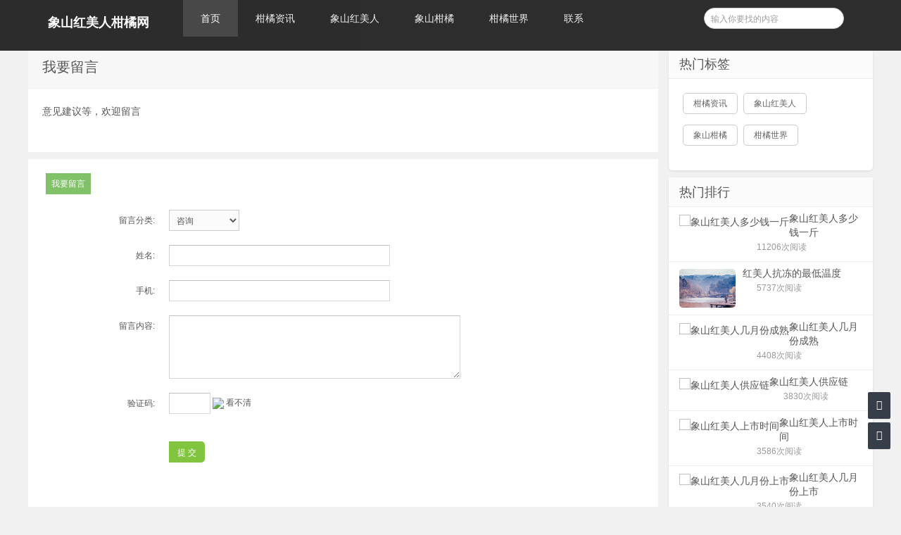

--- FILE ---
content_type: text/html;charset=UTF-8
request_url: http://www.xshmr.com/guestbook.html
body_size: 18434
content:




















<!----->















<!doctype html>
<html>
<head>
<meta charset="UTF-8" />
<meta http-equiv="X-UA-Compatible" content="IE=10,IE=9,IE=8,ie=7" />
<meta name="renderer" content="webkit"/>
<meta name= "applicable-device" content= "pc,mobile"/>
<meta name="viewport" content="width=device-width, initial-scale=1.0, user-scalable=0, minimum-scale=1.0, maximum-scale=1.0" />
<title>我要留言_象山红美人柑橘网</title>


<link rel="stylesheet" href="//rcvip2.kuaimi.cc/static/kmsite-info1/css/style.css" type="text/css" media="all" />
<script src="//rcvip2.kuaimi.cc/static/kmsite-info1/js/jquery-2.2.4.min.js" type="text/javascript" charset="utf-8"></script>
<script src="//rcvip2.kuaimi.cc/static/kmsite-info1/js/zblogphp.js" type="text/javascript" charset="utf-8"></script>

<script src="//rcvip2.kuaimi.cc/static/kmsite-info1/js/jquery-ias.min.js" type="text/javascript" charset="utf-8"></script>
<script src="//rcvip2.kuaimi.cc/static/kmsite-info1/js/swiper.min.js" type="text/javascript" charset="utf-8"></script>

 <script src="//rcvip2.kuaimi.cc/static/jquery/jquery.qrcode.min.js" type="text/javascript"></script>
 
<link rel="stylesheet" href="//rcvip2.kuaimi.cc/static/kmsite-info1/css/swiper.min.css" type="text/css" media="all" />
<link href="//rcvip2.kuaimi.cc/static/font-awesome-4.7.0/css/font-awesome.min.css" rel="stylesheet">
<link rel="shortcut icon" href="" type="image/x-icon" />

 
  
<meta name="decorator" content="cms_default_kminfo1"/>

<meta name="keywords" content="象山红美人柑橘网,象山红美人几月份最好吃|,象山红美人批发代理,象山红美人什么时候上市,象山红美人几月份成熟,象山红美人多少钱一斤,象山红美人哪里有买,象山红美人批发,象山红美人代理" />
<meta name="description" content="象山红美人柑橘网xshmr.com(客服热线18621791688)是一家象山红美人供应链,面向全国诚招象山红美人柑橘代理,支持一件代发业务,同时销售象山红美人柑橘苗木。" />
<script src="//rcvip2.kuaimi.cc/static/layer/layer.js" type="text/javascript"></script>
<link href="//rcvip2.kuaimi.cc/static/jquery-validation/1.11.0/jquery.validate.min.css" type="text/css" rel="stylesheet" />
<script src="//rcvip2.kuaimi.cc/static/jquery-validation/1.11.0/jquery.validate.min.js" type="text/javascript"></script>


<script type="text/javascript">



		$(document).ready(function() {
			
			$("#inputForm").validate({
				rules: {
					validateCode: {remote: "/servlet/validateCodeServlet"}
				},
				messages: {
					content: {required: "请填写留言内容"},
					validateCode: {remote: "验证码不正确"}
				},
				errorContainer: "#messageBox",
				errorPlacement: function(error, element) {
					if (element.is(":checkbox")||element.is(":radio")||element.parent().is(".input-append")){
						error.appendTo(element.parent().parent());
					} else {
						error.insertAfter(element);
					}
				}
			});
			$("#main_nav li").each(function(){
				$(this).toggleClass("active", $(this).text().indexOf('我要留言')>=0);
			});
		});
		function page(n,s){
			location="/guestbook?pageNo="+n+"&pageSize="+s;;
		}
	</script>

</head>
<body class="home blog">

<div class="placeholder"></div>
<header class="header">
  <div  class="navbar">
    <h1 class="logo">
	
	  
              
               
			  
			   <a href="/" title="象山红美人柑橘网|象山红美人价格|象山红美人供应链批发代理一件代发" >象山红美人柑橘网</a>
			  
            
	 </h1>
    <div class="nav_box"> <span class="navicon"></span> </div>
    <div class="nav-search"> <i class="fa fa-search"></i> </div>
    <ul id="monavber" class="nav" data-type="index" data-infoid="">
      <li id="nvabar-item-index"><a href="/">首页</a></li>
     
			 
			  <li id="navbar-category-2"><a href="zixunList-news.html">柑橘资讯</a></li>
			  
			 
			 
			  <li id="navbar-category-2"><a href="zixunList-hmr.html">象山红美人</a></li>
			  
			 
			 
			  <li id="navbar-category-2"><a href="zixunList-gj.html">象山柑橘</a></li>
			  
			 
			 
			  <li id="navbar-category-2"><a href="zixunList-gj.html">柑橘世界</a></li>
			  
			 
    
      <li id="navbar-page-2"><a href="contact.html">联系</a></li>
    </ul>
    <div class="menu pull-right">
      <form name="formsearch"  method="post" action="###?act=search">
        <input class="search-input" name="q" id="search-keyword" type="text" required="required" placeholder=" 输入你要找的内容" />
        <button type="submit" class="searchbtn" title="搜一下！"> <i class="fa"></i> </button>
      </form>
    </div>
  </div>
</header>

<section class="container">

   

    <div class="content-wrap">
        <div class="content">
            <header class="article-header">
                <h1>我要留言</h1>
               
            </header>
            <article class="article-content" id="yzmcms_viewer">
                <p>意见建议等，欢迎留言</p>                <div class="related-post">
                </div>
                <!--related:end-->
            </article>
            <!--comment-->
                        
<div id="comment" class="tab">
    <div class="tab-menu clearfix">
        <a class="current" href="javascript:void(0)">我要留言</a>
    </div>
    <div class="comment_box">
        
<div class="comment">
    <div class="com_form">
        <form id="inputForm" class="form-horizontal" action="/guestbook" method="post">
			
				<div class="control-group">
				<label class="control-label">留言分类:</label>
				
				 <input type="hidden" name="city" value="W3vpB">
				<div class="controls">
					<select name="type" class="txt required" style="width:100px;" >
						
						
							<option value="1">咨询</option>
						
							<option value="2">建议</option>
						
							<option value="3">投诉</option>
						
							<option value="4">友情链接</option>
						
							<option value="5">网站合作</option>
						
					</select>
				</div>
			</div>
			
			<div class="control-group">
				<label class="control-label">姓名:</label>
				<div class="controls">
					<input type="text" name="name" maxlength="11" class="required" style="width:300px;"/>
				</div>
			</div>
			<div class="control-group">
				<label class="control-label">手机:</label>
				<div class="controls">
					<input type="text" name="phone" maxlength="50" class="required mobile" style="width:300px;"/>
				</div>
			</div>
				
		
			<div class="control-group">
				<label class="control-label">留言内容:</label>
				<div class="controls">
					<textarea name="content" rows="4" maxlength="200" class="required" style="width:400px;"></textarea>
				</div>
			</div>
			<div class="control-group">
				<label class="control-label">验证码:</label>
				<div class="controls">
					









































<input type="text" id="validateCode" name="validateCode" maxlength="5" class="txt required" style="font-weight:bold;width:45px;"/>
<img src="/servlet/validateCodeServlet" onclick="$('.validateCodeRefresh').click();" class="mid validateCode" style=""/>
<a href="javascript:" onclick="$('.validateCode').attr('src','/servlet/validateCodeServlet?'+new Date().getTime());" class="mid validateCodeRefresh" style="">看不清</a>
				</div>
			</div>
			<div class="form-actions">
				<input class="btn" type="submit" value="提 交"/>&nbsp;
			</div>
			<div id="messageBox" class="alert alert-error" style="display:none">输入有误，请先更正。</div>
		</form>
    </div>
</div>
<div class="clearfix"></div>        <div class="comment_list">
            <div class="comment_list_top">留言列表</div>
            <div class="comment_list_body">
                <label id="AjaxCommentBegin"></label>
                                <label id="cmt12"></label>
								
								
								
								
								

      
	 
	 	
				<li>暂时还没有人留言！</li>
			   
			
			<div class="pagination"><ul>
<li class="disabled"><a href="javascript:">&#171; 上一页</a></li>
<li class="active"><a href="javascript:">1</a></li>
<li class="disabled"><a href="javascript:">下一页 &#187;</a></li>
<li class="disabled controls"><a href="javascript:">当前 <input type="text" value="1" onkeypress="var e=window.event||this;var c=e.keyCode||e.which;if(c==13)page(this.value,30,'');" onclick="this.select();"/> / <input type="text" value="30" onkeypress="var e=window.event||this;var c=e.keyCode||e.which;if(c==13)page(1,this.value,'');" onclick="this.select();"/> 条，共 0 条</a></li>
</ul>
<div style="clear:both;"></div></div>    
                <label id="AjaxCommentEnd"></label>
                            </div>
        </div>
    </div>
</div>
                        <!--comment:end-->
        </div>
      





  <aside class="sidebar">
            
    

 <!--热门标签-->
      <div class="widget">
        <h3 class="widget_tit">热门标签</h3>
        <div class="tag_list">
          <ul>
            
    
		   
		
			  
		 <li><a href="zixunList-news.html" title="柑橘资讯"><span>柑橘资讯</span></a></li>
			  
			 
		
			  
		 <li><a href="zixunList-hmr.html" title="象山红美人"><span>象山红美人</span></a></li>
			  
			 
		
			  
		 <li><a href="zixunList-gj.html" title="象山柑橘"><span>象山柑橘</span></a></li>
			  
			 
		
			  
		 <li><a href="zixunList-gj.html" title="柑橘世界"><span>柑橘世界</span></a></li>
			  
			 
          </ul>
        </div>
      </div>
<!--最新留言-->

<!--热门文章-->
<div class="widget d_postlist">
    <h3 class="widget_tit">热门排行</h3>
    <ul>
          
            <li> <a href="/zixun-98f09c11ca2b406e93e4767761ee22d9.html" target="_blank" title="象山红美人多少钱一斤"> 
			<span class="thumbnail"> 
			
		
						 
				   
               
			  
			 <img src="//kmymfile.ikuaimi.com/userfiles/kmly/2023-11-10/6eab8b343ed64d599e21c245b11d6df9.jpg" alt="象山红美人多少钱一斤" width="50%" height="50%" >
			   
              
            
			
			
			 </span> <span class="text">象山红美人多少钱一斤</span>
			 <span class="muted">
              
              </span> 
			  <span class="muted">
			  	<span class="ds-thread-count" data-replace="1">11206次阅读</span>
			  </span> </a> 
			  </li>
          
            <li> <a href="/zixun-d25f78550c02499695988ad2757a247f.html" target="_blank" title="红美人抗冻的最低温度"> 
			<span class="thumbnail"> 
			
		
						 
				   
              
               
			  
			 	 <img src="//rcvip2.kuaimi.cc/static/common_images/kminfo1/19.jpg" alt="红美人抗冻的最低温度" >
			  
            
			
			
			 </span> <span class="text">红美人抗冻的最低温度</span>
			 <span class="muted">
              
              </span> 
			  <span class="muted">
			  	<span class="ds-thread-count" data-replace="1">5737次阅读</span>
			  </span> </a> 
			  </li>
          
            <li> <a href="/zixun-585549e1bb504f0d923778f188f6edc2.html" target="_blank" title="象山红美人几月份成熟"> 
			<span class="thumbnail"> 
			
		
						 
				   
               
			  
			 <img src="//kmymfile.ikuaimi.com/userfiles/kmly/2023-11-10/27a27abade494c83b7faa3c7f9974eee.jpg" alt="象山红美人几月份成熟" width="50%" height="50%" >
			   
              
            
			
			
			 </span> <span class="text">象山红美人几月份成熟</span>
			 <span class="muted">
              
              </span> 
			  <span class="muted">
			  	<span class="ds-thread-count" data-replace="1">4408次阅读</span>
			  </span> </a> 
			  </li>
          
            <li> <a href="/zixun-11c3a07960a94559a76f28fab9b575b5.html" target="_blank" title="象山红美人供应链"> 
			<span class="thumbnail"> 
			
		
						 
				   
               
			  
			 <img src="//kmymfile.ikuaimi.com/userfiles/kmly/2023-11-10/6bada174c9de44e2aa1a14ae1b3f3fcf.jpg" alt="象山红美人供应链" width="50%" height="50%" >
			   
              
            
			
			
			 </span> <span class="text">象山红美人供应链</span>
			 <span class="muted">
              
              </span> 
			  <span class="muted">
			  	<span class="ds-thread-count" data-replace="1">3830次阅读</span>
			  </span> </a> 
			  </li>
          
            <li> <a href="/zixun-fcf797f7ff8645f38710506229c0720d.html" target="_blank" title="象山红美人上市时间"> 
			<span class="thumbnail"> 
			
		
						 
				   
               
			  
			 <img src="//kmymfile.ikuaimi.com/userfiles/kmly/2023-11-11/8496f345fecd470a945d2430cc3b66f5.jpg" alt="象山红美人上市时间" width="50%" height="50%" >
			   
              
            
			
			
			 </span> <span class="text">象山红美人上市时间</span>
			 <span class="muted">
              
              </span> 
			  <span class="muted">
			  	<span class="ds-thread-count" data-replace="1">3586次阅读</span>
			  </span> </a> 
			  </li>
          
            <li> <a href="/zixun-bd914ba5cd32483f840294a9b50f42d7.html" target="_blank" title="象山红美人几月份上市"> 
			<span class="thumbnail"> 
			
		
						 
				   
               
			  
			 <img src="//kmymfile.ikuaimi.com/userfiles/kmly/2023-11-11/69a9369af0204f91aa3a6048e60ddc5c.jpg" alt="象山红美人几月份上市" width="50%" height="50%" >
			   
              
            
			
			
			 </span> <span class="text">象山红美人几月份上市</span>
			 <span class="muted">
              
              </span> 
			  <span class="muted">
			  	<span class="ds-thread-count" data-replace="1">3540次阅读</span>
			  </span> </a> 
			  </li>
          
            </ul>
</div>
<!--最新文章-->


<!--文章归档-->
<!--
<div class="widget d_textbanner">
    <h3 class="widget_tit">文章归档</h3>
    <ul style="margin-top:15px">
        <li><a title="2022年3月" href="">2022年3月 (1)</a></li>

    </ul>
</div>
-->
<!--热门文章-->
<div class="widget d_textbanner">
     <h3>分享网站</h3>
        <div class="sidebar_share"> <a rel="nofollow" class="share_weixin" onClick="km_share_wechat();" title="分享到微信">微信</a> <a rel="nofollow" href="http://connect.qq.com/widget/shareqq/index.html?url=http://www.xshmr.com?title=分享一个不错的网站&amp;&desc=分享一个不错的网站&amp;pics=&amp;site=象山红美人柑橘网" class="share_qq" target="_blank" title="分享到QQ">Q Q</a> <a rel="nofollow" href="http://sns.qzone.qq.com/cgi-bin/qzshare/cgi_qzshare_onekey?url=www.xshmr.com?desc=分享一个不错的网站" class="share_qzone" target="_blank" title="分享到QQ空间">空间</a> <a rel="nofollow" href="http://service.weibo.com/share/share.php?url=www.xshmr.com?title=分享一个不错的网站&amp;appkey=&amp;searchPic=true" class="share_weibo" target="_blank" title="分享到微博">微博</a> </div>
</div>
<script>
    function km_share_wechat(){
        $("#share_wechat").toggle();
    }
</script>


 <!--ad1-->
      <div class="widget widget_text">
        <div class="textwidget"> <a href="" target="_bank"><img src="//rcvip2.kuaimi.cc/static/kmsite-info1/images/ad1.jpg" ></a> </div>
      </div>
	  
	<!--ad1end-->  
        </aside>
		
		
    </div>
</section>


<footer class="footer">
  <div class="footer-inner">
    <div style="padding:0 20px;overflow:hidden;">
      <div class="copyright"> 
	  
	  <p>
	<strong><span style="color:#000000;"><span style="font-size:20px;"><span style="background-color:#fff0f5;">象山红美人柑橘网 </span></span></span></strong><span style="font-size:20px;"><a href="http://beian.miit.gov.cn/#/Integrated/index"><span style="color:#000000;"><span style="background-color:#fff0f5;">沪ICP备16023724号-16</span></span></a></span></p>
	  </div>
      <div class="trackcode"> 
	   栏目导航:
	   <a href="/">首页</a>|
	  
			 
			 <a href="zixunList-news.html">柑橘资讯</a>|
		
			 
			 
			 <a href="zixunList-hmr.html">象山红美人</a>|
		
			 
			 
			 <a href="zixunList-gj.html">象山柑橘</a>|
		
			 
			 
			 <a href="zixunList-gj.html">柑橘世界</a>|
		
			 
      
            <a href="/guestbook.html" >意见建议</a> | <a href="/contact.html" >联系</a> 
	   
	   | <a href="/sitemap.xml" >网站地图</a>  </div>
    </div>
  </div>
</footer>
<div id="share_wechat">


<script type="text/javascript">
    jQuery(function(){
        jQuery('#output').qrcode("http://www.xshmr.com");
    })
</script>

  <div> <span title="关闭" onClick="km_share_wechat()" style="">关闭</span> 
  
  
<div id="output"></div>

    <p style="">用微信“扫一扫”</p>
  </div>
</div>
<div id="backtop" class="backtop">
  <div class="bt-box top" title="返回顶部"> <i class="fa fa-angle-up"></i> </div>
  <div class="bt-box qq" title="QQ会话"> <a href="contact.html?html" rel="nofollow" target="_blank"><i class="fa fa-qq"></i></a> </div>
  <div class="bt-box bottom" title="网站底部"> <i class="fa fa-angle-down"></i> </div>
</div>
<!--[if lt IE 9]>
<script src="//rcvip2.kuaimi.cc/static/kmsite-info1/js/IECheck.js"></script>
<![endif]-->
<script src="//rcvip2.kuaimi.cc/static/kmsite-info1/js/themeol-sidebar.min.js" type="text/javascript"></script>
<script src="//rcvip2.kuaimi.cc/static/kmsite-info1/js/common.js"></script>
</body>
</html>
<div style="display:none">
  <script type="text/javascript" src="https://s11.cnzz.com/z_stat.php?id=1254805076&web_id=1254805076"></script>
  
    
    
  
  
  
  	

		
		
		
		<script>
var _hmt = _hmt || [];
(function() {
  var hm = document.createElement("script");
  hm.src = "https://hm.baidu.com/hm.js?bebd4ca3d47adb6ab6650879e631cddf";
  var s = document.getElementsByTagName("script")[0]; 
  s.parentNode.insertBefore(hm, s);
})();
</script>

		
		
	
</div>
